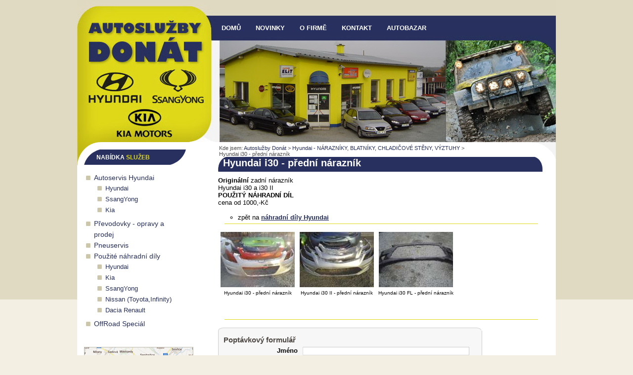

--- FILE ---
content_type: text/html; charset=utf-8
request_url: http://www.autosluzbydonat.cz/hyundai-i30-predni-naraznik-282/
body_size: 3987
content:
<!-- ?xml version="1.0" encoding="utf-8"? --> <!DOCTYPE html>
<html lang="cs">
<head>
<meta http-equiv="Content-Type" content="text/html; charset=utf-8">
<title>Hyundai i30 - přední nárazník | Autoslužby Donát</title>
<link rel="shortcut icon" href="http://www.autosluzbydonat.cz/favicon.ico">
<meta name="keywords" content="Autoslužby Donát, hyundai,i30,přední,nárazník,použitý,starší,originální,náhradní,díly,iautodíly,aaa">
<meta name="description" content="Autoslužby Donát - Originální zadní nárazník	Hyundai i30 a i30 II…">
<meta name="author" content="INET-SERVIS.CZ">
<meta name="robots" content="index,follow">
<meta name="viewport" content="width=device-width,initial-scale=1">
<link rel="stylesheet" type="text/css" href="http://www.autosluzbydonat.cz/temp/cssloader-9aff3698632a.css?1429196386">
<script type="text/javascript" src="http://www.autosluzbydonat.cz/temp/jsloader-2882d95ddf72.js?1430311567"></script>
</head>

<body>
  <div id="container">
    <div id="header"></div>
    
    <div id="wrapper">

      <div id="content-wrapper">
        <div id="content-wrap-text">
          
          <div id="content-text">
<div id="snippet--flash"></div>             


  <div id="content-wrap-header"><h1>Hyundai i30 - přední nárazník</h1></div>
  
    
    
  <div class="detail_text">
    <div>
	<strong>Originální </strong>zadní nárazník</div>
<div>
	Hyundai i30 a i30 II</div>
<div>
	<strong>POUŽITÝ NÁHRADNÍ DÍL</strong></div>
<div>
	cena od 1000,-Kč<br />
	&nbsp;</div>
<ul>
	<li>
		zpět na <a href="http://www.autosluzbydonat.cz/hyundai-133/">náhradní díly Hyundai</a></li>
</ul>

  </div>



  <hr class="line">
  
  <div class="nahled-horizontal">
          <div class="nahled popup-gallery">
            <a href="/uploads/images/282/large/000741-282.jpg"  title="Hyundai i30 - přední nárazník"><img src="/uploads/images/282/thumb/000741-282.jpg" alt="Hyundai i30 - přední nárazník" width="150" height="112"></a><br>
            <span class="popisek">Hyundai i30 - přední nárazník</span>
          </div>                  
          <div class="nahled popup-gallery">
            <a href="/uploads/images/282/large/000742-282.jpg"  title="Hyundai i30 II - přední nárazník"><img src="/uploads/images/282/thumb/000742-282.jpg" alt="Hyundai i30 II - přední nárazník" width="150" height="112"></a><br>
            <span class="popisek">Hyundai i30 II - přední nárazník</span>
          </div>                  
          <div class="nahled popup-gallery">
            <a href="/uploads/images/282/large/000971-282.jpg"  title="Hyundai i30 FL - přední nárazník"><img src="/uploads/images/282/thumb/000971-282.jpg" alt="Hyundai i30 FL - přední nárazník" width="150" height="112"></a><br>
            <span class="popisek">Hyundai i30 FL - přední nárazník</span>
          </div>                  
        <div class="cleaner"></div>      
  </div>
  <div class="cleaner"></div>


<hr class="line">
<div id="snippet-forms-forms">
<div class="form-block">
<div class="form-block-header"></div>
<div class="form-block-middle">
<h3>Poptávkový formulář</h3>

  <form action="/hyundai-i30-predni-naraznik-282/?do=forms-formForm-submit" method="post" id="frm-forms-formForm" class="ajax" onsubmit="return nette.validateForm(this)">
    
    <div class="comment_form">
    <div class="label_form_required"><label title="Napište vaše jméno." for="frmformForm-name">Jméno</label></div>
    <div class="comment_user"><input type="text" class="obsah_form_large" title="Napište vaše jméno." name="name" id="frmformForm-name" required data-nette-rules="{op:':filled',msg:&quot;Pros\u00edm zadajte va\u0161e jm\u00e9no.&quot;}" value=""></div>
    <div class="cleaner"></div>
    <div class="label_form_required"><label title="Napište vaše příjmení." for="frmformForm-surname">Příjmení</label></div>
    <div class="comment_user"><input type="text" class="obsah_form_large" title="Napište vaše příjmení." name="surname" id="frmformForm-surname" required data-nette-rules="{op:':filled',msg:&quot;Pros\u00edm zadajte va\u0161e p\u0159\u00edjmen\u00ed.&quot;}" value=""></div>
    <div class="cleaner"></div>
    <div class="label_form_required"><label title="Napište vaše PSČ." for="frmformForm-zip">PSČ</label></div>
    <div class="comment_user"><input type="text" class="obsah_form_small" title="Napište vaše PSČ." name="zip" id="frmformForm-zip" required data-nette-rules="{op:':filled',msg:&quot;Pros\u00edm zadajte va\u0161e PS\u010c.&quot;}" value=""></div>
    <div class="cleaner"></div>
    <div class="label_form"><label title="Napište váš telefon." for="frmformForm-phone">Telefon</label></div>
    <div class="comment_name"><input type="text" class="obsah_form_large" title="Napište váš telefon." name="phone" id="frmformForm-phone" data-nette-rules="{op:':integer',msg:&quot;Telefon mus\u00ed b\u00fdt \u010d\u00edslo&quot;}" value=""></div>
    <div class="cleaner"></div>
    <div class="label_form"><label title="Napište váš email." for="frmformForm-email">Email</label></div>
    <div class="comment_user"><input type="text" class="obsah_form_large" title="Napište váš email." name="email" id="frmformForm-email" data-nette-rules="{op:':filled',rules:[],control:'email'}" data-nette-empty-value="&#64;" value="&#64;"></div>
    <div class="cleaner"></div>
            
    <div class="label_form_required"><label title="Napište text." for="frmformForm-text">Text</label></div>
    <div><textarea cols="40" rows="10" class="obsah_form_textarea" title="Napište text." name="text" id="frmformForm-text" required data-nette-rules="{op:':filled',msg:&quot;Pros\u00edm zadejte text.&quot;}"></textarea></div>
    <div class="cleaner"></div>  
    <div id="captcha">
      <div class="label_form_required"><label title="Opište tento text &quot;Opište tento text&quot;." for="frmformForm-captcha">Opište tento text</label></div>
      <div class="comment_user"><input type="text" class="obsah_form_large" title="Opište tento text &quot;Opište tento text&quot;." name="captcha" id="frmformForm-captcha" required data-nette-rules="{op:':filled',msg:&quot;Pros\u00edm opi\u0161te tento text \&quot;Opi\u0161te tento text\&quot;.&quot;}" value=""></div>
      <div class="cleaner"></div>
    </div>        
    <div class="cleaner"></div>    
   	<div class="comment_submit_block"><input type="submit" class="comment_submit" title="Odeslat formulář." name="save" id="frmformForm-save" value="Odeslat formulář"></div>

  </div>
  
<div><input type="hidden" name="id_user" id="frmformForm-id_user" value="0"><input type="hidden" name="id_general_page" id="frmformForm-id_general_page" value="282"><input type="hidden" name="url_key" id="frmformForm-url_key" value="hyundai-i30-predni-naraznik"><input type="hidden" name="name_form" id="frmformForm-name_form" value="Poptávkový formulář"><input type="hidden" name="page_name" id="frmformForm-page_name" value="Hyundai i30 - přední nárazník"><input type="hidden" name="_token_" id="frmformForm-_token_" value="6abb8b35a87554321218c492ae60c806"></div>
</form>

  
  
</div><!-- form-block-middle end -->
<div class="form-block-footer"></div>
</div><!-- form-block end -->

<script type="text/javascript">
function captcha()
{
  $('#frmformForm-captcha').val('Opište tento text');
  $('#captcha').hide(50);
}
captcha();


</script>

</div>




            
            <div class="cleaner"></div>
            
          </div><!-- content end -->
         
        </div><!-- content-wrap end -->
        
        
      </div><!-- content-wraper end -->
      
      
      <div class="navigation">
        <p onclick="javascript:$('#menu-horizontal').slideToggle(''); return true;">
            <span class="lines">
                <span></span>
                <span></span>
                <span></span>
            </span>
            Zobrazit navigaci
        </p>
        </div>
      
      <div id="menu-horizontal">

<ul>



								

    <li>
    <a href="http://www.autosluzbydonat.cz/" title="Autoslužby Donát" >Domů</a>          	

      </li>


								

    <li>
    <a href="http://www.autosluzbydonat.cz/novinky/" title="Novinky" >Novinky</a>          	

      </li>


								

    <li>
    <a href="http://www.autosluzbydonat.cz/o-firme-37/" title="O firmě Autoslužby Donát" >O firmě</a>          	

      </li>


								

    <li>
    <a href="http://www.autosluzbydonat.cz/kontakt-23/" title="Kontakt - Autoslužby DONÁT" >Kontakt</a>          	

      </li>


								

    <li>
    <a href="http://www.autosluzbydonat.cz/autobazar-162/" title="Autobazar" >Autobazar</a>          	
      <ul class="level2">



								

    <li>
    <a href="http://www.autosluzbydonat.cz/ssangyong-rexton-iii-2-0-xdi-2015-788/" title="SsangYong Rexton III - 2.0 XDi 2015" >SsangYong Rexton III - 2.0 XDi 2015</a>          	

      </li>


								

    <li>
    <a href="http://www.autosluzbydonat.cz/ssangyong-actyon-sports-2-0-xdi-pick-up-2008-744/" title="SsangYong Actyon Sports 2.0 XDi Pick Up - 2008" >SsangYong Actyon Sports 2.0 XDi Pick Up - 2008</a>          	

      </li>


								

    <li>
    <a href="http://www.autosluzbydonat.cz/ssangyong-rexton-ii-2-7-xdi-4x4-r-v-2010-717/" title="SsangYong Rexton II - 2.7 XDi 4x4 - r.v. 2010" >SsangYong Rexton II - 2.7 XDi 4x4 - r.v. 2010</a>          	

      </li>


								

    <li>
    <a href="http://www.autosluzbydonat.cz/upravy-terenich-aut-160/" title="Závodní speciál - SsangYong Korando" >Úpravy tereních aut</a>          	
  </li>
</ul>  
		      </div>
      
      <div></div><!-- IE important -->
       
      <div id="left-stripe">
              


<div class="left-menu-header"><h2>Nabídka <span>služeb</span></h2></div>
<div class="box">
<ul class="menu">
    
    
    
								
    <li> <a href="http://www.autosluzbydonat.cz/autoservis-hyundai-135/" title="Autoservis  Hradec Králové - Radíkovice" >Autoservis Hyundai</a>          	
    <ul class="level2"> 
    
    
								
    <li> <a href="http://www.autosluzbydonat.cz/hyundai-166/" title="Hyundai" >Hyundai</a>          	
    
    </li>
    
								
    <li> <a href="http://www.autosluzbydonat.cz/ssangyong-168/" title="SsangYong" >SsangYong</a>          	
    
    </li>
    
								
    <li> <a href="http://www.autosluzbydonat.cz/kia-167/" title="Kia" >Kia</a>          	
    
    </li>
    </ul></li>  
								
    <li> <a href="http://www.autosluzbydonat.cz/prevodovky-opravy-a-prodej-474/" title="Servis a opravy převodovek" >Převodovky - opravy a prodej</a>          	
    
    </li>
    
								
    <li> <a href="http://www.autosluzbydonat.cz/pneuservis-128/" title="Pneuservis" >Pneuservis</a>          	
    
    </li>
    
								
    <li> <a href="http://www.autosluzbydonat.cz/pouzite-nahradni-dily-130/" title="Použité náhradní díly Hyundai, Kia, SsangYong" >Použité náhradní díly</a>          	
    <ul class="level2"> 
    
    
								
    <li> <a href="http://www.autosluzbydonat.cz/hyundai-133/" title="Použité náhradní díly Hyundai" >Hyundai</a>          	
    
    </li>
    
								
    <li> <a href="http://www.autosluzbydonat.cz/kia-131/" title="Použité náhradní díly Kia" >Kia</a>          	
    
    </li>
    
								
    <li> <a href="http://www.autosluzbydonat.cz/ssangyong-132/" title="Použité náhradní díly SsangYong" >SsangYong</a>          	
    
    </li>
    
								
    <li> <a href="http://www.autosluzbydonat.cz/nissan-toyota-infinity-164/" title="Použité náhradní díly Nissan Murano" >Nissan (Toyota,Infinity)</a>          	
    
    </li>
    
								
    <li> <a href="http://www.autosluzbydonat.cz/dacia-renault-265/" title="Použité náhradní díly Dacia" >Dacia Renault</a>          	
    
    </li>
    </ul></li>  
								
    <li> <a href="http://www.autosluzbydonat.cz/offroad-special-134/" title="OffRoad Speciál" >OffRoad Speciál</a>          	
</li></ul></div>


        <a href="http://www.autosluzbydonat.cz/kontakt-23/"><img src="http://www.autosluzbydonat.cz/images/web/left-map.gif" alt="Kotakt"></a>
        <img src="http://www.autosluzbydonat.cz/images/web/left-image.gif" alt="Autoslužby Donát">
        
              
      </div><!-- left-stripe end -->
      <div id="left-stripe-footer"></div>  
      
      <div id="logo">
        <a href="http://www.autosluzbydonat.cz/">Autoslužby Donát<span></span></a>
      </div>
      
      <div class="breadcrumbs">
        Kde jsem:
              <a href="http://www.autosluzbydonat.cz/" title="Autoslužby Donát">Autoslužby Donát</a>
              >
              <a href="http://www.autosluzbydonat.cz/hyundai-narazniky-blatniky-chladicove-steny-337/" title="Hyundai - NÁRAZNÍKY, BLATNÍKY, CHLADIČOVÉ STĚNY, VÝZTUHY">Hyundai - NÁRAZNÍKY, BLATNÍKY, CHLADIČOVÉ STĚNY, VÝZTUHY</a>
              >
              Hyundai i30 - přední nárazník
      </div>
      
      <div class="cleaner"></div>
       <div id="round-border-left"></div> 
       <div id="round-border-right"></div>    
    </div><!-- wrapper end -->
    
    <div id="footer">
<ul class="down_menu">





								

    <li>
    <a href="http://www.autosluzbydonat.cz/kontakt-23/" title="Kontakt - Autoslužby DONÁT" >Kontakt</a>          	
	</li>
</ul>
		
      <div id="kontakt-footer">
         <p>
	<strong>Autoslužby Donát</strong></p>
<div>
	<div>
		Radíkovice 14</div>
	<div>
		503 27 Lhota pod Libčany</div>
	<div>
		IČO: 69879486</div>
	<div>
		DIČ: CZ6202030263</div>
	<div>
		Telefon: 603284314 Zdeněk Donát</div>
	<div>
		Email : <script type="text/javascript">
                        document.write ('donatova.lenka@');
                        document.write ('seznam.cz');
                        </script></div>
</div>
<p>
	&nbsp;</p>
         </div>
        
        <script type="text/javascript">
<!--
document.write('<img src="http://toplist.cz/dot.asp?id=1244495&amp;http='+escape(document.referrer)+'&amp;t='+escape(document.title)+
'&amp;wi='+escape(window.screen.width)+'&amp;he='+escape(window.screen.height)+'&amp;cd='+escape(window.screen.colorDepth)+'" width="1" height="1" border=0 alt="TOPlist" />'); 
//--></script> 
        
    </div>
    <div id="underfooter">
      
    </div>
    
    
    
  </div><!-- container end -->
  
  <script type="text/javascript">
  
    var _gaq = _gaq || [];
    _gaq.push(['_setAccount', 'UA-26958567-1']);
    _gaq.push(['_trackPageview']);
  
    (function() {
      var ga = document.createElement('script'); ga.type = 'text/javascript'; ga.async = true;
      ga.src = ('https:' == document.location.protocol ? 'https://ssl' : 'http://www') + '.google-analytics.com/ga.js';
      var s = document.getElementsByTagName('script')[0]; s.parentNode.insertBefore(ga, s);
    })();
  
  </script>


  
                
  <script type="text/javascript"> 
  $(function() {
   
  $('*').tooltip({
  	track: true,
  	delay: 0,
  	showURL: false,
  	showBody: " - ",
  	fade: 250
  });
  
  });

  searchNastaveni();

  </script>
    
        
</body>
</html>

  

--- FILE ---
content_type: text/css
request_url: http://www.autosluzbydonat.cz/temp/cssloader-9aff3698632a.css?1429196386
body_size: 9730
content:
* {
	margin: 0;
	padding: 0;
}
html {
	height: 100%;
}
/*---------------------------- ZAKLADNI PRVKY --------------------------------*/
body {
	font-family:  Tahoma, Verdana, "Trebuchet MS", Helvetica, Arial,Sans-serif ;
	font-size: 0.8em;
	color: #252525;
	text-align: center;
	background: #f3efe3 url('http://www.autosluzbydonat.cz/css/../images/web/body-back.gif') 50% 0px repeat-x;
	height: 100%;
	
}
h1 {font-size: 1.6em; font-family: Verdana, Tahoma, "Trebuchet MS", Arial; color: #404040; font-weight: bold; margin: 3px 0 8px 0; padding: 0px 0 2px 0;}
h2, h3, h4 {font-size: 1.3em; color: #4e4944; font-weight: bold; margin: 0px 0px 5px 0px;}
h3 {font-size: 1.2em}
h4 {font-size: 1.1em}
h2 a, h3 a{font-weight: bold;}
h1 a, h2 a, h3 a {color: #7f552c; text-decoration: none;}
h1 a:hover, h2 a:hover, h3 a:hover {color: #000;/*#e26f31;*/ text-decoration: underline;}
h2.caption {font-size: 0.9em; text-align: center; margin: 5px 0;}

p {	margin: 0 0 15px 0;
	font-size: 0.9em;
	line-height: 1.8em;
	/*text-align: justify;*/
}
p.just {text-align: justify;}

a {color: #242d57; text-decoration: underline; font-weight: bold;}
a:hover {color: #7f552c;/*#e26f31;*/}

/*a:visited {}*/
img {margin: 0;}
ul {margin: 0 0 5px 40px;}
ul li {list-style: circle;}
ol {margin: 0 0 5px 40px;}

strong {font-weight: bold; /*color: #292929;*/}

/*tabulky*/
table { /*font-size: 0.9em;*/ /*border: none;*/ margin: 0 auto 15px auto; border-collapse: collapse;}
table caption, h2.caption { font-weight: bold; color: #7f1100; margin: 0px auto;}
table td, table th {/*border: 1px solid #dad9d9;*/ padding: 2px 4px;}
table th {background-color: #dad9d9;}

i {font-weight: bold; font-style: italic; font-size: 1.2em;}
hr, hr.line {text-align: center; border: none; border-top: 1px solid #e0d919; color: #e0d919; height: 1px; line-height: 1px; margin: 5px auto 15px auto; width: 96%;}
hr.line {border-color: #e0d919;}

address {font-style: normal; }

/*--------------------------- OBECNE PRVKY -----------------------------------*/
.center {text-align: center;}
.clear {clear: both;}
.cleaner {clear: both; font-size: 1px; line-height: 1px; height: 1px; margin: 0px; padding: 0px;}
.clright {clear: right;}
.clleft{clear: left;}
.right {float: right;}
.left {float: left;}
.fnone {float: none;}
.text-right {text-align: right;}
.text-left {text-align: left;}
.red {color: red;}
.redback {background-color: #f3dcd9;}
.darkred {color: #d71d1d;} .darkred strong {color: #833636;}
.normal {font-size: 1em;}
.dnone {display: none;}
.noborder, .noborder td, .noborder tr {border: none; margin: 0; padding: 3px 4px;}
img.noborder {vertical-align: middle;}
.light {color: #b1b1b1;}
.bigger {font-size: 1.2em;}
.small {font-size: 0.85em;}
.pointer {cursor: pointer;}
.half {width: 46%;}
ul.mrgl {margin: 0 0 0 25px;}

/*-------------------------------- LAYOUT ------------------------------------*/
#container {
  position: relative;
  text-align: left;
  background-color: #fff;
  width: 968px;
  margin: 0px auto 0 auto;
  padding: 0;
}

#wrapper {
  background-color: #fff;
  width: 964px; _width: 968px;
  padding: 15px 2px;
}

/*--------------- HEADER -----------------*/
#header {
  background: #e0d919 url('http://www.autosluzbydonat.cz/css/../images/web/header-back.jpg') 0 0 no-repeat; 
  width: 968px;
  height: 288px;
}

/*------------- CONTENT ------------*/
#content-wrapper {
  float: right;
  width: 705px; 
  margin: 0; padding: 0;  
}

#content-wrap {
  float: left;
  /*background: #474136 url('http://www.autosluzbydonat.cz/css/../images/web/content-wrapper-back.gif') 0 0 repeat-x; */
  width: 482px;
  margin: 0; padding: 0;
}

#content-wrap-text {
  float: left;
  /*background: #474136 url('http://www.autosluzbydonat.cz/css/../images/web/content-wrapper-back.gif') 0 0 repeat-x; */
  width: 690px;
  margin: 0; padding: 0;
}

#content-wrap-header {
  background: transparent url('http://www.autosluzbydonat.cz/css/../images/web/content-header-back.gif') 0 0 no-repeat; 
  position: relative;
  top: 0;
  left: 0;
  width: 656px;
  height: 30px;
  padding-left: 10px;
  margin: 10px 0 10px 0;
  z-index: 1005;
}

#content-wrap-header h1 {
  color: #fff;
}


#content {
  color: #000000;
  text-align: left !important;
  background-color: #fff !important;
  background-image: none;
  border-bottom: 0px solid transparent;
  width: 433px; _width: 453px;
  _height: 510px;
  min-height: 510px;
  margin: 0 14px;
  padding: 5px 10px 10px 10px;
  z-index: -10;
}

#content-text {
  color: #000000;
  text-align: left !important;
  background-color: #fff !important;
  background-image: none;
  border-bottom: 0px solid transparent;
  width: 660px; _width: 680px;
  _height: 510px;
  min-height: 510px;
  margin: 0 14px;
  padding: 5px 10px 10px 10px;
  z-index: -10;
}
#content-text table {font-size: 1em;}
.uvod-left {
  clear: left;
  float: left;
  width: 180px;
  margin-bottom: 20px; 
}                

.uvod-right {
  /*clear: right;*/
  float: left;
  width: 180px;
  margin: 0px auto 20px 50px;
}


.uvod-left, .uvod-right {
  text-align: justify;
}
.uvod-left h2, .uvod-right h2 {
  font-size: 1.2em;
  text-align: left;
  font-weight: normal;
}

.button-zjistit-vice, .button-zjistit-vice {
  border: none;   
  width: 96px;
  height: 33px;
  display: block;
  position: relative;   
  text-decoration: none;
}


.button-zjistit-vice span, .button-zjistit-vice span {  
  position:absolute; 
  left:0; top:0; z-index: 1;
  width: 96px;
  height: 33px;
  margin:0; padding:0;
  background: url('http://www.autosluzbydonat.cz/css/../images/button-zjistit-vice.gif') 0 100% no-repeat;
 
}

/*------ POSTRANNI SLOUPCE ------*/
#round-border-left {
  position: absolute;
  top: 288px;
  left: 0px;
  width: 47px;
  height: 47px;
  background: #fff url('http://www.autosluzbydonat.cz/css/../images/web/content-round-left.gif') 0 100% no-repeat;
  z-index: 1000;
}
#round-border-right {
  position: absolute;
  top: 288px;
  left: 921px;
  width: 47px;
  height: 47px;
  background: #fff url('http://www.autosluzbydonat.cz/css/../images/web/content-round-right.gif') 0 100% no-repeat;
  z-index: 1000;
}

#right-stripe {
  float: right;
  margin: 0 10px 0 0;
  border-bottom: 0px solid transparent;
  width: 206px; _width: 208px;
  _height: 550px;
  min-height: 550px;
  padding: 0 0px 10px 0px; 
}
#right-stripe .box {
  background-color: #e0d919;
  border: 0px solid transparent;
  border-bottom: none;
  width: 186px; _width: 206px;
  padding: 10px;
  
}

#right-stripe .box h3 {font-size: 1em; font-weight: bold;text-decoration:none; color: #000;} 
#right-stripe .box h3 a {font-size: 1em; font-weight: bold;text-decoration:none; color: #000;}
#right-stripe .box h3 a:hover {text-decoration:underline;}

#right-stripe .box-footer {
  background: transparent url('http://www.autosluzbydonat.cz/css/../images/web/stripe-box-footer.gif') 0 0 no-repeat;
  width: 206px;
  height: 31px;
}

#left-stripe {
  float: left;
  
  border-bottom: 1px solid transparent;
  width: 208px; _width: 212px;
  _height: 550px;
  min-height: 550px;
  padding: 0 0 10px 12px; 
  z-index: 1005;
}
.left-menu-header {
  position: relative;  
  background: transparent url('http://www.autosluzbydonat.cz/css/../images/web/heading.gif') 0 0 no-repeat;
  width: 206px;
  height: 31px;
  z-index: 1004;
}

#left-stripe img{
  border: none;
  margin-top: 20px;
}

#left-stripe h2 {
  display: block;
  position: relative;
  color: #fff;
  font-size: 0.9em;
  text-transform: uppercase;
  margin: 0;
  padding: 10px 5px 0 25px;
  z-index: 1005;
}
#left-stripe h2  span {
  color: #e0d919;
}

#right-stripe h2 {
  display: block;
  position: relative;
  color: #000;
  margin: 0;
  padding: 12px 15px 0 15px;
  z-index: 1005;
} 

.news-header {
  position: relative;
  background: transparent url('http://www.autosluzbydonat.cz/css/../images/web/heading-right.gif') 0 0 no-repeat;
  width: 206px;
  height: 35px;
  z-index: 1005;
  margin: 0;
}

#right-stripe h2.hledej_na_strankach span {background-position: 0 -28px;}
#right-stripe h2.novinky span {background-position: 0 -56px;}

#left-stripe .separator {
  color: #fff;
  background-color: #7980b0;
  height: 2px;
  margin: 0 3px 0 -3px;
}

#left-stripe-footer {
  /*
  float: left;
  background: #e1eafe url('http://www.autosluzbydonat.cz/css/../images/web/stripe-footer-back.gif') 0 0 no-repeat;
  width: 189px;
  height: 12px;
  margin: 0;
  */
}
#content .search_result {
  margin: 0 0 15px 0
}
#content .highlight {
  font-weight: bold;
  background-color: #fff77b;
}

.detail-text {
  margin-left: 350px;
}

/*---------- CONTENT END ----------*/

/*--- ABSOLUTNI PRVKY ---*/

/*------------- logo ----------*/
#logo {
  clear: both;
  position: absolute;
  top: 0px;
  left: 0px;
  color: #fff;
  z-index: 1000;
}
#logo, #logo a, #logo a span {
  width: 270px;
  height: 350px;
  
}
#logo a {
	position: relative;
  display: block;
  text-decoration: none;
	color: #fff;
	font-size: 20px;
	line-height: 160px;
}
#logo a span {
  position: absolute;top:0;left:0;
  display: block;
	cursor: pointer;
	background: url('http://www.autosluzbydonat.cz/css/../images/web/header-back.jpg') 0 0 no-repeat;
}


/*--- menu horizontal ---*/
#menu-horizontal {
  position: absolute;
  top: 30px;
  left: 270px;
  font-size: 1em;
  font-family: "Trebuchet MS", Tahoma, Arial, Sans-serif;
  text-align: left;
  
  width: 698px;
  height: 50px;
  margin: 0 auto;
  padding: 0;
  z-index: 1002;
}
#menu-horizontal ul { list-style: none; list-style-image: none; margin: 0 5px; padding: 0;}
#menu-horizontal ul li {float: left; position: relative; list-style: none; list-style-image: none;}
#menu-horizontal ul li a {
  float: left;
  display: block; /*???*/
  color: #ffffff;
  font-weight: bold;
  text-transform: uppercase;
  text-decoration: none;
  margin: 2px 0 0 0;
  padding: 17px 13px 15px 17px;
}
#menu-horizontal ul li a:hover {
  color: #27305e;
  background-color: #e0d919;
}
#menu-horizontal ul li span {
  float: left;
  background: transparent url('http://www.autosluzbydonat.cz/css/../images/web/menu-separator.gif') 0 7px no-repeat;
  width: 3px;
  height: 50px;
}

#menu-horizontal .level2 {
  position: absolute;
  float: right;
  left: 0px;
  top: 44px;
  visibility: hidden;
  font-size: 0.9em;
  text-align: left;
  background-color: #27305e;
  width: 228px;
  margin: 0; padding: 0 0 12px 0;
  z-index: 1500;
}

#menu-horizontal .level2 li {
  position: relative;
  /*border-bottom: 1px solid #d4d074;*/
  margin: 0px; padding: 0px;
  width: 190px;
  /*height: 20px;*/
}
#menu-horizontal .level2 li a {
  display: block;
  font-weight: normal;
  padding: 3px 13px;
  
}


#menu-horizontal li.Hover ul.level2,
#menu-horizontal li:hover ul.level2 {
	visibility: visible;
	color: #fff;
}

/*použití hover.htc scriptu pro správné chování ie*/
#menu-horizontal li {
	behavior: url('http://www.autosluzbydonat.cz/css/hover.htc');
}


/*menu-horizontal end*/
/*menu*/

ul.menu {
  font-size: 1.1em;
  line-height: 1.6em;
  list-style: none;
  list-style-image: none;
  
  margin: 0; padding: 15px 0;
  width: 185px;
  border-bottom: 1px solid transparent; 
}
ul.menu li {
  list-style-image: url('http://www.autosluzbydonat.cz/css/../images/web/menu-list.gif');
  margin: 0 0 0 20px;
  
}
ul.menu li a {color: #242d57; text-decoration: none; font-weight: normal;}

a.new {color: #000; text-decoration: underline; font-weight: bold;}

#news-all {  
  display: block;
  width: 123px;
  height: 31px;
  position: relative;
  left: -10px;
  
}
#news-all span {  
  position:absolute; 
  left:0; top:0; z-index: 1;
  width: 123px;
  height: 31px;
  margin:0; padding:0;
  background: url('http://www.autosluzbydonat.cz/css/../images/web/news-all.gif') 0 100% no-repeat;
 
}

ul.menu li a:hover {color: #242d57; text-decoration: none;}
ul.menu ul {list-style: none; list-style-image: none; margin: 0 0 5px 0; padding: 0;}
ul.menu ul li {list-style-image: url('http://www.autosluzbydonat.cz/css/../images/web/menu-list.gif'); font-size: 0.9em; margin: 0 0 0 23px; padding: 0;} 
ul.menu a.active{color:#242d57;}

ul.menu .menu_category {list-style-image: url('http://www.autosluzbydonat.cz/css/../images/web/news-list.gif'); font-size: 0.9em; margin: 0 0 0 23px; padding: 0;}
ul.menu .menu_product {list-style-image: url('http://www.autosluzbydonat.cz/css/../images/web/menu-list2.gif'); font-size: 0.9em; margin: 0 0 0 23px; padding: 0;}

ul.menu .menu_category.depth_2, ul.menu .menu_product.depth_2 {margin-left: 33px;}
ul.menu .menu_category.depth_3, ul.menu .menu_product.depth_3 {margin-left: 66px;}

.menu-footer {background: #fff2e1 url('http://www.autosluzbydonat.cz/css/../images/web/menu-footer-back.gif') 0 0 no-repeat; width: 185px; height: 11px;}



/*----------- paticka ---------*/
#footer {
  background: #f3efe3 url('http://www.autosluzbydonat.cz/css/../images/web/footer-back.gif') 0 100% no-repeat;
  width: 968px;
  height: 180px;
    
}

#kontakt-footer {
  position: relative;
  top: 25px;
  left: 765px;
  width: 180px;
  height: 120px;

  font-size: 0.8em;
  color: #fff;
}


.down_menu {
  position: relative;
  top: 50px;   
  height: 50px;
  width: 700px;
}

#underfooter {
  clear: both;
  color: #848484;
  background: none;
  text-align: center;
  font-size: 0.9em;
  margin: 5px 0 0 0;
}
#underfooter a {color: #848484; font-weight: normal;}

/*pomocne abs divy*/


/*--------- drobecek -----------*/
.breadcrumbs {
  clear: both;
  position: absolute;
  top: 289px;
  left: 277px;
  color: #4a4a4a;
  font-size: 0.85em;
  width: 506px; _width: 526px;
  height: 30px; _height: 35px;
  overflow: hidden;
  padding: 5px 10px 0 10px;
  z-index: 990;
}
.breadcrumbs a {
  font-weight: normal;
  text-decoration: none;
}
.breadcrumbs a:hover {text-decoration: underline;}


/*--------- search form --------- */

#search-form {
  position: absolute;
  top: 250px;
  left: 40px;
}

.article-ke-stazeni {

}
.article-ke-stazeni a {font-weight: normal; text-decoration: underline;}

.subarticle {
  color: #000;
  border: 1px solid #eae6e0;
	margin: 0 0 15px 0;
	padding: 10px;
  background-color: none;
  position: relative;
}

.subarticle h2 {font-size: 1.1em;}
.subarticle h2 a {font-weight: normal; color: #27305e;}
.subarticle h2 .grey {font-weight: normal; text-decoration: none; color: #999;}
.subarticle a img {border: none; margin: 0 0 5px 10px;}
.subarticle.short {
  float: left;
  position: relative;
  text-align: center;
  width: 200px;
  min-height: 260px;
  margin: 0 25px 15px 30px;
  padding: 0;
  background-color: #fff;
}
.subarticle.short h2 {
  font-size: 0.85em;
  text-align: left;
  background-color: #e0d919;
  width: 192px; _width: 200px;
  height: 20px; _height: 24px;
  padding: 4px 4px 0 4px;
}
.subarticle.short h2 a {color: #000; font-weight: normal;}
.subarticle.short p {font-size: 0.75em; margin: 5px 10px;}
.subarticle.short .image {text-align: center; overflow: hidden; position: relative; width: 150px; height: 150px; margin: 0 auto;}
.subarticle.short .special_promotion {position: absolute; background: transparent url('http://www.autosluzbydonat.cz/css/../images/web/akce.gif') 100% 0 no-repeat; top: 24px; right: 0; width: 62px; height: 62px;}
.subarticle.short .special_news {position: absolute; background: transparent url('http://www.autosluzbydonat.cz/css/../images/web/novinka.gif') 100% 0 no-repeat; top: 29px; right: 0; width: 92px; height: 90px;}
.subarticle.short .image img {border: none; margin: 0 auto;}

.subarticle.simple {
  background: none;
  border: none;
  margin: 0;
  padding: 0;
}
.subarticle.simple h2 {
  background: transparent url('http://www.autosluzbydonat.cz/css/../images/web/bcg_odrazka1.jpg') 0 2px no-repeat;
  padding: 0 0 0 18px;
}
.subarticle.simple h2 a {text-decoration: none;}

.subarticle.short .special_promotion {
    background: url('http://www.autosluzbydonat.cz/css/../images/web/akce.gif') no-repeat scroll 100% 0 transparent;
    height: 62px;
    position: absolute;
    right: 0;
    top: 24px;
    width: 62px;
}

.video {
  text-align: center;
  margin: 15px auto;
}
.video .video_popis {font-size: 1em; font-weight: bold; margin: 5px 0 15px 0;}
.soubory a {font-weight: normal;}
/*---------- ostatni -------*/

/*------------- KOMENTARE -----------*/
.form-block {width: 533px;}

.form-block-header {font-size: 1px; line-height: 1px; background: transparent url('http://www.autosluzbydonat.cz/css/../images/web/form-header-back.gif') 0 0 no-repeat; width: 533px; height: 6px;}

.form-block-footer {background: transparent url('http://www.autosluzbydonat.cz/css/../images/web/form-footer-back.gif') 0 0 no-repeat; width: 533px; height: 6px;}
.form-block-middle {
  background: #f7f7f7 url('http://www.autosluzbydonat.cz/css/../images/web/form-back.gif') 0 100% repeat-x;
  border-right: 1px solid #cecece;
  border-left: 1px solid #cecece;
  width: 512px; _width: 532px;
  min-height: 258px; _height: 258px;
  padding: 10px;
  margin: 0;
}

.comment_form {color: #444;}

.label_form {float:left;text-align:right;font-weight:normal;color:#444;width:150px;margin-right:10px;}

.comment {
  background-color: #fff;
  border: 1px solid #ddd;
  margin: 15px 0 0 0;
  /*padding: 10px;*/
}
.comment_title {font-size: 1.1em; font-weight: bold;}
.comment_hlava { background-color: #ffede1; padding: 10px;}
.comment_text {padding: 10px;}



/*-------------- OBRAZKY -------------*/
.nahled-horizontal { margin: 0; text-align: left;}
.nahled-horizontal .nahled {
  float: left;
  /**display: inline;
  *float: none;  */
  position: relative;
  text-align: center;
  overflow: hidden;
  width: 160px;
  height: 170px;
  margin: 0;
}
.nahled-horizontal .nahled .popisek {
  font-size: 0.8em;
}
.nahled-horizontal .nahled img {border: none;}
.nahled img {border: none;/*border: 1px solid #e2dedf;*/}

#imageScroller img {border: 1px solid #a8a8a8;}

.detail_gallery {
  width: 340px;
  float: left;
}
/*------------- AKTUALITY -------------*/
.news {
  clear: both;
  background: #ffffff url('http://www.autosluzbydonat.cz/css/../images/web/news-item-back.gif') repeat-x top left;
  border: 1px solid #d9d9d9;
  margin: 10px 0 25px 0;
  padding: 5px;
}
.news h2 {
  display: block;
  margin: 0;
  padding: 2px 10px 4px 0;
}

.new {
  color: #000;
}

#right-stripe  h2 {}

/*hlasky*/
.notice {
  color: #ffffff;
  font-size: 1.2em;
  font-weight: bold;
  text-align: center;
  background: #c50000 url('http://www.autosluzbydonat.cz/css/../images/web/warning.png') no-repeat 10px 50%;
  border: 2px solid #8a0000;
  min-height: 25px;
  _height: 32px;
  margin: 4px 0 10px 0;
  padding: 12px 5px 5px 5px;
}

.hlaska {
  display: block;
  color: #ffffff;
  font-weight: bold;
  text-align: center;
  background: #e57543 url('http://www.autosluzbydonat.cz/css/../images/web/hlaska-back.gif') repeat-x top left;
  border: 2px solid #d4621c;
  margin: 0 0 12px 0;
  padding: 8px 0;
}

.hlaska ol {text-align: left; margin: 0 0 0 35px;}

a.send-demand {margin: 25px 0 0 45px; }

#map {
  width: 500px;
  height: 350px;
  margin: 0 auto;
}

/*--------- formulare ----------*/

fieldset {
  background: #ffffff url('http://www.autosluzbydonat.cz/css/../images/web/fieldset-back.gif') 0 0 repeat-x;
  /*background: #e0e0e0 url('http://www.autosluzbydonat.cz/css/../images/web/fieldset-back.gif') repeat-y top right;*/
  border: 1px solid #888;
  padding: 10px;

}
fieldset.demand p {font-weight: bold; color: #222;}
input {margin: 0 0 4px 0;}
fieldset legend {color: #000000; font-weight: bold;}
input.text, input.form_large, input.form_small, textarea, input.comment_large, input.comment_small, input.obsah_form_large, input.obsah_form_small {border-top: 1px solid #ccc; border-right: 1px solid #ccc; border-left: 1px solid #ddd; border-bottom: 1px solid #ddd;}
input.text:hover, input.form_large:hover, input.form_small:hover, textarea:hover, input.comment_large:hover, input.comment_small:hover {background-color: #f2f7ff; behavior: url('http://www.autosluzbydonat.cz/css/hover.htc');}
input.text, input.form_large, input.comment_large {width: 335px; margin: 0 0 4px 0;}
.right-box input.text{width: 150px;}
label {float: left; clear: left;  width: 150px; margin: 0 0 4px 0;}
label.normal {float: none; width: 90px;}
input.button {margin: 0px 0px 0px 150px;}
input.short {width: 100px;_width: 150px;}
input.search {width: 100px; *margin: 4px 0 0 0;}
input.normal {width: 250px; margin: 0 0 4px 0;}
select {margin: 0 0 4px 0;}
input.submit, input.submit1, input.comment_submit {
  color: #fff;
  font-weight: bold;
  cursor: pointer;
  background: transparent url('http://www.autosluzbydonat.cz/css/../images/web/form-submit1.gif') 0 0 no-repeat;
  border: none; /* 1px solid #a94600;*/
  width: 157px;
  height: 29px;
  margin: 5px 0 0 150px;
  /*padding: 0 4px 2px 4px;*/
}

input.submit1 {margin: 0; *padding: 0; }


#frm-searchForm {
  margin: 0 5px 5px 5px;
}
#frm-searchForm input.text {float: left; color: #8d8d8d; border: 1px solid #848688; width:140px; height: 19px; margin: 0 5px 0 0;}
#frm-searchForm input.submit1 {float: left; border: none; width: 30px;  background: transparent url('http://www.autosluzbydonat.cz/css/../images/web/form-submit1b.gif') 0 0 no-repeat;}
 
 

/********** FORMULAR K OBSAHU **************/
#frm-forms-formForm{}

input.obsah_form_large{background-color: #fff; behavior: url('http://www.autosluzbydonat.cz/css/hover.htc');width: 335px; margin: 0 0 4px 0;}
input.obsah_form_large:hover, input.obsah_form_small:hover,textarea.obsah_form_textarea:hover{border: 1px solid #999; background-color: #f2f7ff;behavior: url('http://www.autosluzbydonat.cz/css/hover.htc');}
input.obsah_form_small{background-color: #fff; behavior: url('http://www.autosluzbydonat.cz/css/hover.htc');width: 110px; margin: 0 0 4px 0;}
textarea.obsah_form_textarea{width:335px;height:150px;background-color:#fff;}
.form_item{font-weight:bold;text-align:center;}
.form_items label {clear: left;float:none;margin: 0 0 6px;width: 150px;font-weight:bold;}
.label_form_obsah {color: #444444;float: left;font-weight: bold;margin-right: 10px;text-align: right;width: 150px;}
.label_form_required {color: #000;float: left;font-weight: bold;margin-right: 10px;text-align: right;width: 150px;}
.label_form {color: #000;float: left;font-weight: normal;margin-right: 10px;text-align: right;width: 150px;}
/* FLASH ZPRAVY */

/************ info boxy ~ flash zpravy ***********/
.flash, .info, .success, .warning, .error, .validation {
    border: 1px solid;
    margin: 10px 20px;
    padding: 15px 10px 15px 50px;
    background-repeat: no-repeat;
    background-position: 10px center;
    /*font-family:Arial, Helvetica, sans-serif;*/ 
    font-size: 13px;
    font-weight:bold;
    -moz-border-radius-bottomleft: 5px;
    -moz-border-radius-bottomright: 5px;
    -moz-border-radius-topleft: 5px;
    -moz-border-radius-topright: 5px;
	-khtml-border-radius: 5px;
	-webkit-border-radius: 5px;
	-webkit-border-bottom-left-radius: 5px;
	-webkit-border-bottom-right-radius: 5px;
	border-radius: 5px;
	opacity: 0.9;
	border: none !important;

}
.info {
    color: #00529B;
    background-color: #C6DBFF;
    background-image: url('http://www.autosluzbydonat.cz/css/../images/info.png');
}
.success {
    color: #4F8A10;
    background-color: #DFF2BF;
    background-image:url('http://www.autosluzbydonat.cz/css/../images/success.png');
}
.warning {
    color: #9F6000;
    background-color: #FEEFB3;
    background-image: url('http://www.autosluzbydonat.cz/css/../images/warning.png');
}
.error {
    color: #D8000C;
    background-color: #FFBABA;
    background-image: url('http://www.autosluzbydonat.cz/css/../images/error.png');
}
.validation {
    color: #D63301;
    background-color: #FFCCBA;
    background-image: url('http://www.autosluzbydonat.cz/css/../images/warning.png');
}


ul.error {
background-image:none;
padding:2px;
margin:0;
list-style-type:none;
}

/* IKONY SOUBORU */

.soubor {
/*width:120px;*/
padding:0;
/*margin:13px 0 13px 27px;*/
/*float:left;*/
}
.soubor div {width: 100%;}
.download {
padding-left:20px;
}
 
.icon-text {
width:16px;
height:16px;
background: url('http://www.autosluzbydonat.cz/css/../images/icons/txt.png') no-repeat scroll left top;
margin:0;
}
.icon-image {
width:16px;
height:16px;
background: url('http://www.autosluzbydonat.cz/css/../images/icons/jpg.png') no-repeat scroll left top;
margin:0;
}
.icon-pdf {
width:16px;
height:16px;
background: url('http://www.autosluzbydonat.cz/css/../images/icons/pdf.png') no-repeat scroll left top;
margin:0;
}
.icon-zip {
width:16px;
height:16px;
background: url('http://www.autosluzbydonat.cz/css/../images/icons/zip.png') no-repeat scroll left top;
margin:0;
}
.icon-xls {
width:16px;
height:16px;
background: url('http://www.autosluzbydonat.cz/css/../images/icons/xls.png') no-repeat scroll left top;
margin:0;
}
.icon-doc {
width:16px;
height:16px;
background: url('http://www.autosluzbydonat.cz/css/../images/icons/doc.png') no-repeat scroll left top;
margin:0;
}

/* STRANKOVANI */
.strankovani {
background: #c2c9e8 url('http://www.autosluzbydonat.cz/css/../images/web/h1-back.jpg') 0 0 no-repeat; 
width: 510px; _width: 533px; 
margin: -10px -8px 10px -8px; 
padding: 10px;
}

.strankovani a, .strankovani span.strankovani-aktivni  {
/*background-color: #f9f9f9;/*#fff2e8;*/
/*border: 1px solid #ddd;*/
padding: 5px 5px;
}
.strankovani a {color: #dc5c00; text-decoration: underline;}
.strankovani a:hover {
color: #fff;
background-color: #ff7814;  
}

a.strankovani-prev {color:#f06a09;}

.strankovani-prev {
color:#fff;
float:left;
margin: -5px 0 0 0;
padding: 5px;
}

a.strankovani-next {color:#f06a09;}

.strankovani-next {
color:#fff;
float:right;
margin: -5px 0 0 0;
padding: 5px;
}

.strankovani .strankovani-list {
display:block;
margin:0 80px;
text-align:center;
color:#fff;
}

.strankovani, a.strankovani-aktivni {
color:#000 !important;
font-weight:bold;
text-decoration:none;
}

.strankovani-page {color:#f06a09;}

  
/* SLIMBOX */

#lbOverlay {
	position: fixed;
	z-index: 9999;
	left: 0;
	top: 0;
	width: 100%;
	height: 100%;
	background-color: #000;
	cursor: pointer;
}

#lbCenter, #lbBottomContainer {
	position: absolute;
	z-index: 9999;
	overflow: hidden;
	background-color: #fff;
}

#lbBottomContainer {top: 35px;}
.lbLoading {
	background: #fff url('http://www.autosluzbydonat.cz/css/slimbox/loading.gif') no-repeat center;
}

#lbImage {
	position: absolute;
	left: 0;
	top: 0;
	border: 10px solid #fff;
	background-repeat: no-repeat;
}

#lbPrevLink, #lbNextLink {
	display: block;
	position: absolute;
	top: 0;
	width: 50%;
	outline: none;
}

#lbPrevLink {
	left: 0;
}

#lbPrevLink:hover {
	background: transparent url('http://www.autosluzbydonat.cz/css/slimbox/prevlabel.gif') no-repeat 0 15%;
}

#lbNextLink {
	right: 0;
}

#lbNextLink:hover {
	background: transparent url('http://www.autosluzbydonat.cz/css/slimbox/nextlabel.gif') no-repeat 100% 15%;
}

#lbBottom {
 	font-family: Verdana, Arial, Geneva, Helvetica, sans-serif;
	font-size: 10px;
	color: #666;
	line-height: 1.4em;
	text-align: left;
	border: 10px solid #fff;
	border-top-style: none;
}

#lbCloseLink {
	display: block;
	float: right;
	width: 66px;
	height: 22px;
	background: transparent url('http://www.autosluzbydonat.cz/css/slimbox/closelabel.gif') no-repeat center;
	margin: 5px 0;
	outline: none;
}

#lbCaption, #lbNumber {
	margin-right: 71px;
}

#lbCaption {
	font-weight: bold;
}
#tooltip {
	position: absolute;
	z-index: 3000;
	border: 1px solid #111;
	background-color: #eee;
	padding: 2px;	
	opacity: 0.85;
	font-size:0.8em;
}
#tooltip h3, #tooltip div { margin: 0; text-align:left;}

#tooltip span {text-align:left; font-weight:normal;}


.subarticle a.right{
    /*position: absolute;*/
    float: left;
    bottom: 10px;
    left: 10px;
    margin-top: 15px;
}



/*

MOBILE

*/

.navigation{
    display: none;
    position: absolute;
}
#menu-horizontal{
    display: block;
}

.detail_text table{
        width: 85%;
    }

.mobileText_wrap{
    display: none;
    position: absolute;
}
    
/*

pro mobil

*/

/*@media (max-width: 991px) {*/
   
@media (max-width: 850px) {    
    
    *{
        font-size: 1.05em; 
        box-shadow: 0;
    }
    
    .navigation{
        display: block;
        width: 100%;
        top: 92px;
        height: 40px;
        line-height: 40px;
        text-align: center;
        background: #1d244a;
        border-bottom: 1px solid #cfd361;
    }
    
    .navigation p{
        line-height: 30px;
        margin: 4px auto;
        border: 1px solid white;
        text-align: left;
        color: white;
        width: 140px;
        padding: 0 10px;
        cursor: pointer;
    }
    
    .navigation p span.lines{
        float: right;
        display: block;
        width: 25px;
        height: 25px;
        margin-top: 4px;
    }
    
    .navigation p span.lines span{
        display: block;
        width: 100%;
        height: 2px;
        background: white;
        margin-top: 4px; 
    }
    
    
    
    
    body {
        background: #cfd361;
        
    }

    
    #round-border-left, .box-footer, #underfooter, #round-border-right{
        display: none;
    }
    
    #container, #header, #wrapper, #content-wrapper, #left-stripe, #right-stripe,
    #menu-horizontal, #content, ul.menu, #underfooter, #footer, #kontakt-footer, #content-wrap-text{
        width: 100%;
    }
    
    
    #content-wrap-footer, .form-block-header, .form-block-footer{
       display: none;
        width: auto;
    }
    
    #content-wrap-header{
        width: 100%;
        background: none;
        height: auto;
        padding: 0;
        margin: 0;
    }
    
    #content-wrap-header h1{
        color: #404040;
    }
    
    #content-text{
        width: auto;
        margin: 0;
    }
    
    .down_menu{
        margin: 0;
        padding: 0px 0;
        float: none;
        position: static;
        width: 100%;
    }
    
    .down_menu li{
        list-style: none;
    }
    
    
    #kontakt-footer{
        position: static;
        text-align: center;
        font-size: 1em;
        height: auto;
    }
    
    
    .down_menu a{
        font-size: 14px;
        color: white;
    }
    
    #footer{
        height: auto;
        text-align: center;
        padding: 10px 0;
        background: none;
        background-color: #6d615b;

    }
    
    #left-stripe{
        text-align: center;
    }
    
    
    #content-wrap, #right-stripe .box{
        padding: 0 10px;
        width: auto;
    }
    
    .breadcrumbs{
        top: 140px;
        left: 10px;
        width: 95%;
        padding: 0;
    }
    
    #wrapper{
        padding: 0;
        padding-top: 80px;
        
    }
    
    #right-stripe{
        padding: 10px 0;
    }
    
    #right-stripe .box{
        padding: 10px;
    }
    
    #right-stripe .box, #underfooter, ul.menu{
        margin: 0;
        border: 0;
        border-radius: 0; 
    }
    
    #right-stripe, #left-stripe, #left-stripe h2, #right-stripe h2, #content-wrap, #underfooter{
        box-shadow: none;
    }
    
    #left-stripe{
        padding: 0;
    }
    
    #left-stripe h2, #right-stripe h2{
        border-radius: 0; 
        font-size: 1.2em;
        height: auto;
        line-height: 30px;
        background-color: #ffcb08;
        /*background-position: center bottom;*/
    }
    
    #right-stripe{
        min-height: 0;
    }
    
    ul.menu{
        margin: 0;  
        padding: 0;
    }
    
    ul.menu li{
        margin: 0;
        padding: 0;
    }
    
    ul.menu li a{
        padding: 0;
        /*border-bottom: 1px solid #cfd361;*/
        text-align: center;
        display: block;
        height: auto;
        line-height: 30px;
        font-size: 1.1em;
    }    
    
    ul.menu ul{
        margin: 0;
    }
    
    ul.menu ul li{
        list-style: none;
        margin: 0;
        background: #f3f8c1;
        font-size: 0.7em;
        line-height: 27px;
    }
    
    
    #content{
        margin: 0;
        padding: 0;         
    }
    
    #header{
        background: #c0b614 url('http://www.autosluzbydonat.cz/css/../images/mobile/bg-header.jpg');
        height: 92px;
    }
    
    #content-wrapper, /*#left-stripe, */#content-wrap, #right-stripe{
        float: none;
    }
    
    
    
    #menu-horizontal{
        top: 132px;
        left: 0;
        height: auto;
        display: none;
        background: #28305e;
        z-index: 9999;
    }
    
    #menu-horizontal ul{
        margin: 0;
        padding: 0;
    }
    #menu-horizontal ul ul{
        display: none;
    }
    
    #menu-horizontal ul li, #menu-horizontal ul li a{
        float: none;
    }
    
    #menu-horizontal ul li a{
        padding: 6px 0;
        height: auto;
        line-height: 26px;
        text-align: center;
        border-bottom: 1px solid #cfd361;
        color: #27305e;
        margin-top: 0;
    }
    
    #menu-horizontal ul li a{
        color: white;
    }
      
    #logo, #logo a, #logo a span{
        width: 100%;
        height: 92px;
        background: url('http://www.autosluzbydonat.cz/css/../images/mobile/logo.jpg') no-repeat;
        margin: 0;
    }
    
    #contact_block{
        top: 10px;
        font-weight: normal;
    }
    
    #contact_block span{
        font-weight: normal;
    }
    
    
    
    
    #underfooter{
        padding: 10px 0;
        text-align: center;
        height: auto;
        line-height: 25px;
    }
    
    #underfooter .left{
       float: none;       
    }
    
    #underfooter ul{
        margin: 0;
    }
     
    
    #content .detail_text table{
        font-size: 0.7em;
        width: 90% !important;
    }
    
    .detail_text img{
        width: 98%;
        height: auto;
    }
    
    .detail_text iframe{
        width: 100%;
    }   

    
    .subarticle{
        width: auto;
    }
    
    
    /*
    
    formuláře
    
    */
    
    .form-block{
        width: 100%;
    }
    
    .form-block-middle{
        width: auto;
        padding: 15px;
    }
    
    .form-block-middle h3{
        margin-bottom: 10px;
    }
    
    form label{
        font-size: 0.7em;
    }
    
    form input{
        padding: 4px;
        margin-bottom: 3px;
    }
    
    form input[type="submit"]{
        width: auto;
        height: 40px;
        background: none;
        background-color: #df5a04;
    }
    
    
    /*
    popup-lightbox
    */
    .mfp-title{
        font-size: 14px;
    }
    
    
    .detail_text .uvod-left, .detail_text .uvod-right{
        width: 44%;  
    }
    
    .button-zjistit-vice, #news-all{
        font-size: 13px;
    }
    
    .news-header, .left-menu-header{
        width: 100%;
        height: auto;
        background: #27305e;
        text-align: left;
    }
    
    .news-header h2, #right-stripe .news-header h2, #left-stripe .left-menu-header h2{
        background: #27305e;
        padding: 0;
        margin-left: 10px;
        line-height: 50px;
        color: white;
    }
    
    
    /*
    
    right
    */
    ul.menu .menu_category{
        list-style: none;
        margin: 0;
        border-bottom: 1px solid #cfd361;
        margin-bottom: 10px;
    }
    
    ul.menu .menu_category p{
        margin-bottom: 0;
    }
    
    ul.menu li h3 a{
        text-align: left;
    }
    
    .new .vice{
        text-align: right;
    }
    
    #left-stripe .menu li a{
        border-bottom: 1px solid #cfd361;
    }
    
}


@media (max-width: 570px) {
    
    .detail_text .uvod-left, .detail_text .uvod-right{
        width: auto;  
        margin-left: 0;
    }
    
    /*
    form
    */

    form label{
        text-align: left;
        margin-top: 10px;
    }
    
    form .comment_user{
        clear: left;
    }
    
    form input, form input.obsah_form_large{
        width: 97%;
    }
    
    form textarea, form textarea.obsah_form_textarea{
        width: 98%;
    }
    
    form input[type="submit"]{
        margin: 15px auto;
        margin-bottom: 0;
        width: 100%;
        -webkit-border-radius: 4px;
	-moz-border-radius: 4px;
	border-radius: 4px;
    }
    
    /*
    fotky
    */
    
    .nahled-horizontal .nahled{
        width: 46%;
        /*height: 180px;*/
        /*height: auto;*/
        overflow: hidden;
        padding: 4px;
    }
    
    .nahled-horizontal .nahled img{
        width: 97%;
        height: auto;
    }
    

}/* SLIMBOX */

#lbOverlay {
	position: fixed;
	z-index: 9999;
	left: 0;
	top: 0;
	width: 100%;
	height: 100%;
	background-color: #000;
	cursor: pointer;
}

#lbCenter, #lbBottomContainer {
	position: absolute;
	z-index: 9999;
	overflow: hidden;
	background-color: #fff;
}

#lbBottomContainer {top: 35px;}
.lbLoading {
	background: #fff url('http://www.autosluzbydonat.cz/css/slimbox/loading.gif') no-repeat center;
}

#lbImage {
	position: absolute;
	left: 0;
	top: 0;
	border: 10px solid #fff;
	background-repeat: no-repeat;
}

#lbPrevLink, #lbNextLink {
	display: block;
	position: absolute;
	top: 0;
	width: 50%;
	outline: none;
}

#lbPrevLink {
	left: 0;
}

#lbPrevLink:hover {
	background: transparent url('http://www.autosluzbydonat.cz/css/slimbox/prevlabel.gif') no-repeat 0 15%;
}

#lbNextLink {
	right: 0;
}

#lbNextLink:hover {
	background: transparent url('http://www.autosluzbydonat.cz/css/slimbox/nextlabel.gif') no-repeat 100% 15%;
}

#lbBottom {
 	font-family: Verdana, Arial, Geneva, Helvetica, sans-serif;
	font-size: 10px;
	color: #666;
	line-height: 1.4em;
	text-align: left;
	border: 10px solid #fff;
	border-top-style: none;
}

#lbCloseLink {
	display: block;
	float: right;
	width: 66px;
	height: 22px;
	background: transparent url('http://www.autosluzbydonat.cz/css/slimbox/closelabel.gif') no-repeat center;
	margin: 5px 0;
	outline: none;
}

#lbCaption, #lbNumber {
	margin-right: 71px;
}

#lbCaption {
	font-weight: bold;
}
#tooltip {
	position: absolute;
	z-index: 3000;
	border: 1px solid #111;
	background-color: #eee;
	padding: 2px;	
	opacity: 0.85;
	font-size:0.8em;
}
#tooltip h3, #tooltip div { margin: 0; text-align:left;}

#tooltip span {text-align:left; font-weight:normal;}

/* Magnific Popup CSS */
.mfp-bg {
    top: 0;
    left: 0;
    width: 100%;
    height: 100%;
    z-index: 1042;
    overflow: hidden;
    position: fixed;
    background: #0b0b0b;
    opacity: 0.8;
    filter: alpha(opacity=80); }

.mfp-wrap {
    top: 0;
    left: 0;
    width: 100%;
    height: 100%;
    z-index: 1043;
    position: fixed;
    outline: none !important;
    -webkit-backface-visibility: hidden; }

.mfp-container {
    text-align: center;
    position: absolute;
    width: 100%;
    height: 100%;
    left: 0;
    top: 0;
    padding: 0 8px;
    -webkit-box-sizing: border-box;
    -moz-box-sizing: border-box;
    box-sizing: border-box; }

.mfp-container:before {
    content: '';
    display: inline-block;
    height: 100%;
    vertical-align: middle; }

.mfp-align-top .mfp-container:before {
    display: none; }

.mfp-content {
    position: relative;
    display: inline-block;
    vertical-align: middle;
    margin: 0 auto;
    text-align: left;
    z-index: 1045; }

.mfp-inline-holder .mfp-content, .mfp-ajax-holder .mfp-content {
    width: 100%;
    cursor: auto; }

.mfp-ajax-cur {
    cursor: progress; }

.mfp-zoom-out-cur, .mfp-zoom-out-cur .mfp-image-holder .mfp-close {
    cursor: -moz-zoom-out;
    cursor: -webkit-zoom-out;
    cursor: zoom-out; }

.mfp-zoom {
    cursor: pointer;
    cursor: -webkit-zoom-in;
    cursor: -moz-zoom-in;
    cursor: zoom-in; }

.mfp-auto-cursor .mfp-content {
    cursor: auto; }

.mfp-close, .mfp-arrow, .mfp-preloader, .mfp-counter {
    -webkit-user-select: none;
    -moz-user-select: none;
    user-select: none; }

.mfp-loading.mfp-figure {
    display: none; }

.mfp-hide {
    display: none !important; }

.mfp-preloader {
    color: #cccccc;
    position: absolute;
    top: 50%;
    width: auto;
    text-align: center;
    margin-top: -0.8em;
    left: 8px;
    right: 8px;
    z-index: 1044; }
.mfp-preloader a {
    color: #cccccc; }
.mfp-preloader a:hover {
    color: white; }

.mfp-s-ready .mfp-preloader {
    display: none; }

.mfp-s-error .mfp-content {
    display: none; }

button.mfp-close, button.mfp-arrow {
    overflow: visible;
    cursor: pointer;
    background: transparent;
    border: 0;
    -webkit-appearance: none;
    display: block;
    outline: none;
    padding: 0;
    z-index: 1046;
    -webkit-box-shadow: none;
    box-shadow: none; }
button::-moz-focus-inner {
    padding: 0;
    border: 0; }

.mfp-close {
    width: 44px;
    height: 44px;
    line-height: 44px;
    position: absolute;
    right: 0;
    top: 0;
    text-decoration: none;
    text-align: center;
    opacity: 0.65;
    filter: alpha(opacity=65);
    padding: 0 0 18px 10px;
    color: white;
    font-style: normal;
    font-size: 28px;
    font-family: Arial, Baskerville, monospace; }
.mfp-close:hover, .mfp-close:focus {
    opacity: 1;
    filter: alpha(opacity=100); }
.mfp-close:active {
    top: 1px; }

.mfp-close-btn-in .mfp-close {
    color: #333333; }

.mfp-image-holder .mfp-close, .mfp-iframe-holder .mfp-close {
    color: white;
    right: -6px;
    text-align: right;
    padding-right: 6px;
    width: 100%; }

.mfp-counter {
    position: absolute;
    top: 0;
    right: 0;
    color: #cccccc;
    font-size: 12px;
    line-height: 18px; }

.mfp-arrow {
    position: absolute;
    opacity: 0.65;
    filter: alpha(opacity=65);
    margin: 0;
    top: 50%;
    margin-top: -55px;
    padding: 0;
    width: 90px;
    height: 110px;
    -webkit-tap-highlight-color: rgba(0, 0, 0, 0); }
.mfp-arrow:active {
    margin-top: -54px; }
.mfp-arrow:hover, .mfp-arrow:focus {
    opacity: 1;
    filter: alpha(opacity=100); }

/*
.mfp-arrow:before, .mfp-arrow:after, .mfp-arrow .mfp-b, .mfp-arrow .mfp-a {
    content: '';
    display: block;
    width: 0;
    height: 0;
    position: absolute;
    left: 0;
    top: 0;
    margin-top: 35px;
    margin-left: 35px;
    border: medium inset transparent; }*/

/*
.mfp-arrow:after, .mfp-arrow .mfp-a {
    border-top-width: 13px;
    border-bottom-width: 13px;
    top: 8px; }*/
/*
.mfp-arrow:before, .mfp-arrow .mfp-b {
    border-top-width: 21px;
    border-bottom-width: 21px;
    opacity: 0.7; }
*/
.mfp-arrow-left {
    left: 0; }
/*
.mfp-arrow-left:after, .mfp-arrow-left .mfp-a {
    border-right: 17px solid white;
    margin-left: 31px; }
*/
/*
.mfp-arrow-left:before, .mfp-arrow-left .mfp-b {
    margin-left: 25px;
    border-right: 27px solid #3f3f3f; 
}*/

button.mfp-arrow-left, button.mfp-arrow-right{
   background: black url('http://www.autosluzbydonat.cz/css/../images/mobile/icon-prew-next.png') no-repeat;
   height: 61px;
   width: 61px;
}

button.mfp-arrow-left {
    background-position: -59px 0;
}

.mfp-arrow-right {
    
    right: 0; }
/*
.mfp-arrow-right:after, .mfp-arrow-right .mfp-a {
    border-left: 17px solid white;
    margin-left: 39px; }*/
/*
.mfp-arrow-right:before, .mfp-arrow-right .mfp-b {
    border-left: 27px solid #3f3f3f; }
*/
.mfp-iframe-holder {
    padding-top: 40px;
    padding-bottom: 40px; }
.mfp-iframe-holder .mfp-content {
    line-height: 0;
    width: 100%;
    max-width: 900px; }
.mfp-iframe-holder .mfp-close {
    top: -40px; }

.mfp-iframe-scaler {
    width: 100%;
    height: 0;
    overflow: hidden;
    padding-top: 56.25%; }
.mfp-iframe-scaler iframe {
    position: absolute;
    display: block;
    top: 0;
    left: 0;
    width: 100%;
    height: 100%;
    box-shadow: 0 0 8px rgba(0, 0, 0, 0.6);
    background: black; }

/* Main image in popup */
img.mfp-img {
    width: auto;
    max-width: 100%;
    height: auto;
    display: block;
    line-height: 0;
    -webkit-box-sizing: border-box;
    -moz-box-sizing: border-box;
    box-sizing: border-box;
    padding: 40px 0 40px;
    margin: 0 auto; }

/* The shadow behind the image */
.mfp-figure {
    line-height: 0; }
.mfp-figure:after {
    content: '';
    position: absolute;
    left: 0;
    top: 40px;
    bottom: 40px;
    display: block;
    right: 0;
    width: auto;
    height: auto;
    z-index: -1;
    box-shadow: 0 0 8px rgba(0, 0, 0, 0.6);
    background: #444444; }
.mfp-figure small {
    color: #bdbdbd;
    display: block;
    font-size: 12px;
    line-height: 14px; }
.mfp-figure figure {
    margin: 0; }

.mfp-bottom-bar {
    margin-top: -36px;
    position: absolute;
    top: 100%;
    left: 0;
    width: 100%;
    cursor: auto; }

.mfp-title {
    text-align: left;
    line-height: 18px;
    color: #f3f3f3;
    word-wrap: break-word;
    padding-right: 36px; }

.mfp-image-holder .mfp-content {
    max-width: 100%; }

.mfp-gallery .mfp-image-holder .mfp-figure {
    cursor: pointer; }

@media screen and (max-width: 800px) and (orientation: landscape), screen and (max-height: 300px) {
    /**
         * Remove all paddings around the image on small screen
    */
    .mfp-img-mobile .mfp-image-holder {
        padding-left: 0;
        padding-right: 0; }
    .mfp-img-mobile img.mfp-img {
        padding: 0; }
    .mfp-img-mobile .mfp-figure:after {
        top: 0;
        bottom: 0; }
    .mfp-img-mobile .mfp-figure small {
        display: inline;
        margin-left: 5px; }
    .mfp-img-mobile .mfp-bottom-bar {
        background: rgba(0, 0, 0, 0.6);
        bottom: 0;
        margin: 0;
        top: auto;
        padding: 3px 5px;
        position: fixed;
        -webkit-box-sizing: border-box;
        -moz-box-sizing: border-box;
        box-sizing: border-box; }
    .mfp-img-mobile .mfp-bottom-bar:empty {
        padding: 0; }
    .mfp-img-mobile .mfp-counter {
        right: 5px;
        top: 3px; }
    .mfp-img-mobile .mfp-close {
        top: 0;
        right: 0;
        width: 35px;
        height: 35px;
        line-height: 35px;
        background: rgba(0, 0, 0, 0.6);
        position: fixed;
        text-align: center;
        padding: 0; } }

@media all and (max-width: 900px) {
    .mfp-arrow {
        -webkit-transform: scale(0.75);
        transform: scale(0.75); }
    .mfp-arrow-left {
        -webkit-transform-origin: 0;
        transform-origin: 0; }
    .mfp-arrow-right {
        -webkit-transform-origin: 100%;
        transform-origin: 100%; }
    .mfp-container {
        padding-left: 6px;
        padding-right: 6px; } }

.mfp-ie7 .mfp-img {
    padding: 0; }
.mfp-ie7 .mfp-bottom-bar {
    width: 600px;
    left: 50%;
    margin-left: -300px;
    margin-top: 5px;
    padding-bottom: 5px; }
.mfp-ie7 .mfp-container {
    padding: 0; }
.mfp-ie7 .mfp-content {
    padding-top: 44px; }
.mfp-ie7 .mfp-close {
    top: 0;
    right: 0;
    padding-top: 0; }